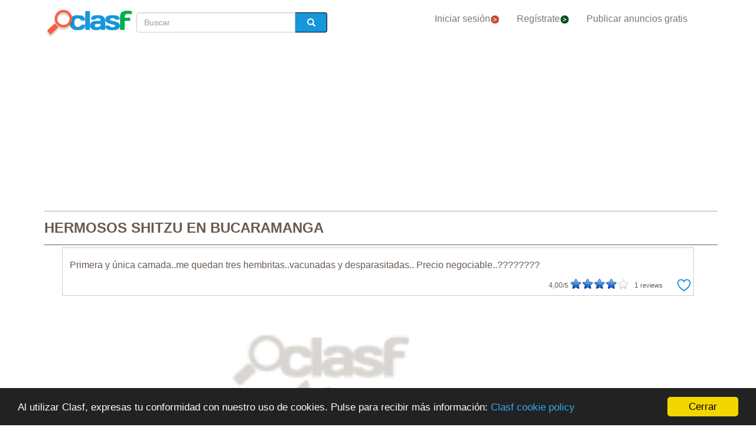

--- FILE ---
content_type: text/html; charset=utf-8
request_url: https://www.clasf.co/hermosos-shitzu-en-bucaramanga-6366005/
body_size: 22569
content:




<!DOCTYPE html>
<html lang="es" >
  <head>
    <meta charset="utf-8">
    <title>Hermosos shitzu en Bucaramanga  | Clasf animales</title>
    <link rel="manifest" href="/manifest.json">
    <link rel="icon" type="image/png" href="/static/img/favicon_clasf.ico" >
    <link rel="apple-touch-icon" href="/static/img/logoclasf_FB-02.jpg">
    <meta content="width=device-width, minimum-scale=1, maximum-scale=5,initial-scale=1" name="viewport" >
    <meta name="theme-color" content="#1696DB">
    <meta name="google-signin-client_id" content="50596556583-oa0jk43chrhma3o8r508p97o7mlkbrk2.apps.googleusercontent.com">
    
    
    <link rel="stylesheet" type="text/css" href="/static/gen/vendor_view_offer30.css?v=55.0">
    
    
    
    
  <meta name="Keywords" content="Hermosos shitzu en Bucaramanga">
  <meta name="Description" content="Vacunadas y desparasitadas... precio negociable... primera y única camada... me quedan tres hembritas... Bucaramanga - Animales - Col$ 1.100.000,00">
  <link rel="canonical" href="https://www.clasf.co/hermosos-shitzu-en-bucaramanga-6366005/">
  
  <meta property="og:title" content="HERMOSOS SHITZU">
  <meta property="og:type" content="website">
  <meta property="og:image" content="https://img.clasf.co/">
  <meta property="og:url" content="https://www.clasf.co/hermosos-shitzu-en-bucaramanga-6366005/">


    
    <meta name="robots" content="index, follow">
    <meta name="googlebot" content="index, follow">

    
    <!-- Google Tag Manager -->
<script>(function(w,d,s,l,i){w[l]=w[l]||[];w[l].push({'gtm.start':
new Date().getTime(),event:'gtm.js'});var f=d.getElementsByTagName(s)[0],
j=d.createElement(s),dl=l!='dataLayer'?'&l='+l:'';j.async=true;j.src=
'https://www.googletagmanager.com/gtm.js?id='+i+dl;f.parentNode.insertBefore(j,f);
})(window,document,'script','dataLayer','GTM-N53RD5J');</script>
<!-- End Google Tag Manager -->
  </head>
  <body>
    

<script async="async" src="https://www.google.com/adsense/search/ads.js"></script>

<script async src="https://pagead2.googlesyndication.com/pagead/js/adsbygoogle.js?client=ca-pub-8722313941493388" crossorigin="anonymous"></script>


<!-- other head elements from your page -->

<script>
(function(g,o){g[o]=g[o]||function(){(g[o]['q']=g[o]['q']||[]).push(
  arguments)},g[o]['t']=1*new Date})(window,'_googCsa');
</script>

    <!-- Google Tag Manager (noscript) -->
<noscript><iframe src="https://www.googletagmanager.com/ns.html?id=GTM-N53RD5J"
height="0" width="0" style="display:none;visibility:hidden"></iframe></noscript>
<!-- End Google Tag Manager (noscript) -->
    
    <div id="general" class="container" >
      <div id="header" class="row">
        <div class="col-xs-12 col-md-12 header_right">
          <div class="row">
            <div class="col-xs-12 col-md-12">
              <nav id="barra_navegacion" class="navbar navbar-default">
                <div class="container-fluid">
                  <div class="navbar-header">
                    <button type="button" class="navbar-toggle collapsed" aria-label="colapsar" data-toggle="collapse" data-target="#bs-example-navbar-collapse-1" aria-expanded="false">
                      <span class="icon-bar"></span>
                      <span class="icon-bar"></span>
                      <span class="icon-bar"></span>
                    </button>
                    <div class="navbar-brand lalala" data-lelele="Lw=="><img loading="lazy" id="logo" src="/static/img/clasflogo.png" alt="Anuncios Clasificados gratis para comprar y vender en Colombia | CLASF"></div>
                  </div>
                  <div class="collapse navbar-collapse" id="bs-example-navbar-collapse-1">
                    
  <ul class="nav bread">
    <li>
      <form action="/" method="post" id="search_form2" class="form-inline">
        <input type='hidden' name='csrfmiddlewaretoken' value='bQDWxpmJZGu9ZjN74h7ZooWdD691FezHwq3JHaiCttXaiEqkk5t4nLfzSqcI1evD' />
        <label class="sr-only" for="id_searchbox2">Buscar</label> 
        <div class="lupa">
          <div class="controls lupa input-group">
            <input type="text" name="searchbox2" class="form-control" autocomplete="off" placeholder="Buscar" maxlength="200" id="id_searchbox2" />      
	    
            <span class="input-group-addon botoni2"><i class="glyphicon glyphicon-search"></i></span>
          </div>
        </div>
      </form>
    </li>
  </ul>

                    <ul class="nav navbar-nav">
                    
		      <li><div class="lalala bcab" data-lelele="L2xvZ2luLw==">Iniciar sesión<img loading="lazy" src="/static/img/flechainicio.png" alt="Iniciar sesión"></div></li>
		      <li><div class="lalala bcab" id="register_head" data-lelele="L3JlZ2lzdGVyLw==">Regístrate<img loading="lazy" src="/static/img/flecharegistrate.png" alt="Regístrate"></div></li>
                    
                      <li><div class="lalala bcab" data-lelele="L3B1YmxpY2FyLWFudW5jaW8v">Publicar anuncios gratis</div></li>
                    </ul>
                  </div>
                </div>
              </nav>
            </div>
          </div>
        </div>
      </div>
      <div id="content">
      
    <div id="h1" data-luce="hermosos shitzu"></div>
    
    <script>
      var divh1 = document.getElementById('h1');
      var valorDataLuce = divh1.getAttribute('data-luce');
      var pageOptions = {
        "pubId": "partner-pub-4470182540755683", // Compruebe que este ID de cliente es el correcto.
        "styleId": "7134985809",
        'query' : valorDataLuce',
      };
      var adblock1 = {
        "container": "adsenseTop",
        "number" : 3
      };
      var adblock2 = {
        "container": "adsenseBottom",
        "number" : 3
      };
      _googCsa('ads', pageOptions, adblock1, adblock2);
    </script>
    

<div class="row bread2">
  <div class="col-md-offset-2 col-md-8 col-xs-12">
    <div id="searchbox_head" class="row">
      <form action="/" method="post" id="search_form" class="form-inline">
        <input type='hidden' name='csrfmiddlewaretoken' value='bQDWxpmJZGu9ZjN74h7ZooWdD691FezHwq3JHaiCttXaiEqkk5t4nLfzSqcI1evD' />
        <label class="sr-only" for="id_searchbox">Buscar</label> 
        <div class="col-md-4 col-xs-12 lupa">
          <div class="controls lupa input-group">
	     <input type="text" name="searchbox" class="form-control" autocomplete="off" placeholder="Buscar" maxlength="200" id="id_searchbox" />      
	     <span class="input-group-addon botoni"><i class="glyphicon glyphicon-search"></i></span>
	  </div>
	</div>
      </form>
    </div>
  </div>
</div>
<div class="ad_general">
  <div class="row">
    <div class="col-md-12 col-xs-12"><h1 class="title" style="width:100%;overflow:hidden">HERMOSOS SHITZU EN BUCARAMANGA</h1></div> 
    <div class="col-md-12 col-xs-12 columna-derecha">
      <div class="lateral-derecho row">
        <div class="col-xs-12 col-md-12">
          <div class="more-less" id="descripcion">
            <div class="more-block" data-more="Leer más" data-less="Contraer">Primera y única camada..me quedan tres hembritas..vacunadas y desparasitadas.. Precio negociable..????????</div>
            <div id="favourite_click" class="favorite">
              <div id="buttom_more_info">
                <div id="rating-box">
                  <p class="reviews"><span id="number-rating">4,00</span>/5 </p>
                  <div id="stars-base">
                    <div id="stars-ini">
                      <div id="stars-fin" style="width:80px">
                      
                        <span id="stars-fin-5" class="start-hover" title="5 / 5"></span>
                        <span id="stars-fin-4" class="start-hover" title="4 / 5"></span>
                        <span id="stars-fin-3" class="start-hover" title="3 / 5"></span>
                        <span id="stars-fin-2" class="start-hover" title="2 / 5"></span>
                        <span id="stars-fin-1" class="start-hover" title="1 / 5"></span>
                      
                      </div>
                    </div>
                  </div>
                  <p class="reviews"><span id="number-count" >1</span> reviews</p>
                </div>
              </div>
              <div id="favourite_ad" class="lalala" data-lelele="L2xvZ2luLz9uZXh0PS9hamF4X3NlbmRfZmF2b3VyaXRlLzYzNjYwMDUv">
                <img loading="lazy" src="/static/img/corazon.png" alt="Agrega a tus anuncios favoritos" title="Agrega a tus anuncios favoritos">
              </div>
            </div>
          </div>
        </div>
      </div>
      <div class="row">  
        <div class="col-md-10 col-xs-12" data-active="https://img.clasf.co/" data-contact="1">
          <div id="imagen_wrapper_clip">
            
            <picture>
              <img loading="lazy" class="img-product" src="/static/img/caticons/perro.png" alt="HERMOSOS SHITZU">
            </picture>
            <noscript>
              <img loading="lazy" class="img-product" src="/static/img/caticons/perro.png" alt="HERMOSOS SHITZU">
            </noscript>
            
          </div>
        </div>
        
        <div id="report_form_box"></div>     
        
      </div>
      <div class="progress" id="loading"><img loading="lazy" src="/static/img/loading_photo.gif" alt="loading" title="loading" class="loading-image"></div>
      <div id="youtube_videos" class="row"></div>
    </div>

    <div class="col-md-offset-2 col-md-8 col-xs-12 contacto">
      <div class="row">
        <div class="col-md-6 col-xs-12">
          <div class="row">
            <div>
              <div class="offer-info-price price_container col-md-12 col-xs-12">
                <span class="resultado-info-price" style="font-size:18px;margin-top: 25px;">Precio: 
                <span style='font-size:14px;'>Col$</span> 1.100.000,00</span>
              </div>
            </div>
          </div>
          
          <div class="row" id="email_click_top">
            <div class="botoncitol">
              <span><span style='font-size:14px;'>Col$</span> 1.100.000,00</span>
            </div>
            <div class="email_click botoncitor">
              <div class="lalala" data-lelele="I2VtYWlsX2NsaWNr">Contactar</div>
            </div>
          </div>
          

          

          <span class="exito" id="exito"></span>
          

          

          <button id="report_spam" type="button" class="btn btn-default">DENUNCIAR ANUNCIO</button>

        </div>

        <div class="col-md-6 col-xs-12 left-column">
          <div class="row">
            <div class="contact_email_title col-md-12 col-xs-12">
              <div class="email_click" id="email_click">
              CONTACTAR
              </div>
              <div class="contactformblock">
                
		<form id="contactform" method="POST" enctype="multipart/form-data">
                  <div class="row">
                    <div class="col-xs-offset-0 col-sm-offset-0 col-sm-12 contact_block">
                      <div class="row">
                        <div id="contact_field" class="col-xs-12 col-sm-12" data-id="6366005">6366005</div>
                        <input type='hidden' name='csrfmiddlewaretoken' value='bQDWxpmJZGu9ZjN74h7ZooWdD691FezHwq3JHaiCttXaiEqkk5t4nLfzSqcI1evD' />
                        <textarea name="text" cols="40" rows="10" class="col-xs-12 col-sm-12" placeholder="Estoy interesado en..." required id="id_text">
</textarea>
                        <input type="text" name="name" class="col-xs-12 col-sm-12" placeholder="Nombre:" maxlength="200" id="id_name" />
                        <input type="email" name="email" class="col-xs-12 col-sm-12" placeholder="Correo electrónico:" required id="id_email" />
                        <input type="text" name="phone" class="col-xs-12 col-sm-12" placeholder="Teléfono (opcional):" maxlength="200" id="id_phone" />
                        <input type="hidden" name="class_id" value="6366005" id="id_class_id" />
                        <div class="col-xs-12">
                          <div class="row">
                            <input class="col-xs-3 col-sm-1" required name="accept_policies" id="contactform_ap" value="1" type="checkbox" style="width: 30px;height: 30px;border: none;box-shadow: none;">
                            <div class="col-xs-9 col-sm-11 accept_policies" style="color: rgb(46, 100, 254); letter-spacing: 1.03px; padding-right: 0px;font-size:12px;text-align: left;"><span class="blanklalala" data-blanklelele="L2xlZ2FsLw==">Acepto los términos y condiciones y la política de privacidad</span></div>
                          </div>
                        </div>
                        <div class="captcha-container col-xs-12 col-sm-12">
                          <div id="captcha1_elem"></div>
                        </div>
                        <div class="contact_errors col-xs-12 col-sm-12"></div>
                        <div class="col-sm-offset-1 col-sm-10 col-xs-12">
                          <button class="btn btn-block btn-primary btn-contactform" type="button">ENVIAR MENSAJE</button>
                        </div>
                        <div class="col-xs-12">
                          <div class="row">
                            
                            <p id="antifraude_box">Evita fraudes contactando solo anuncios de tu localidad. No te dejes convencer por personas que ofrecen envíos desde otro país. O si alguien te pide envíos por cheque o por MoneyGram/Western Union/Efecty sin ningún tipo de garantía. Te recomendamos ver los <a style="color: #0076be;" href="https://www.clasf.co/novedades/23-consejos-para-comprar-y-vender-en-seguridad-con-clasf" target="_blank">tips de seguridad</a>.</p>
                            
                          </div>
                        </div>
                      </div> 
                    </div>
                  </div>
                </form>
                
              </div>
            </div>
          </div> 
        </div>
      </div>
    </div>

    <div id="publi_afs" class="col-md-12 col-xs-12">
    </div>

  </div>

  <div id="adsenseTop" style="width: 100%;"></div>   

  <div id="related_user" style="margin: 0 auto 15px;">
    
  </div>
  <div style="clear:both"></div>

  <div id="adsenseBottom" style="width: 100%;"></div>   

  

  

</div>
<form id="reportform" method="POST" enctype="multipart/form-data">
  <!-- Modal -->
  <div class="modal fade" id="myModal2" tabindex="-1" role="dialog" aria-labelledby="myModal2" aria-hidden="true">
    <div class="modal-dialog">
      <div class="modal-content">
        <div class="modal-header">
          <h4 class="modal-title">Denunciar HERMOSOS SHITZU</h4>
        </div>
        <div class="modal-body2">
          <input type='hidden' name='csrfmiddlewaretoken' value='bQDWxpmJZGu9ZjN74h7ZooWdD691FezHwq3JHaiCttXaiEqkk5t4nLfzSqcI1evD' />
          
          <fieldset>
            <div class="control-group" id="report_form">
               <div class="formjs contenido_ilegal" data-id="6366005" data-value="contenido_ilegal"><img loading="lazy" src="/static/img/bin.png" alt="Borrar"> Borrar</div>
               
               <div class="formjs reclamar lalala" data-lelele="L2xvZ2luX3JlY2xhaW0vNjM2NjAwNS8="><img loading="lazy" src="/static/img/file.png" alt="¿Este anuncio es tuyo?"> ¿Este anuncio es tuyo?</div>
               
               
	       <div class="formjs vendido" data-id="6366005" data-value="vendido"><img loading="lazy" src="/static/img/handshake.png" alt="Ya lo he vendido"> Ya lo he vendido</div>
	       <div class="formjs otros" data-id="6366005" data-value="otros"><img loading="lazy" src="/static/img/more.png" alt="Otros"> Otros</div>
            </div>
            <div class="control-group msg">
              <label for="id_message_text" class="control-label">Mensaje:</label>
              <div class="controls"><textarea name="message_text" cols="25" rows="10" id="id_message_text">
</textarea></div>
            </div>
            <div class="report_errors"></div>
          </fieldset>
          <input type="hidden" name="ad_id" value="6366005" id="id_ad_id" />
        </div>
        <div class="modal-footer">
          <button type="button" class="btn btn-default" data-dismiss="modal">Cerrar</button>
          <button data-id="6366005" data-value="otros" id="send_report_button" type="button" class="btn btn-primary">Denunciar</button>
        </div>
      </div><!-- /.modal-content -->
    </div><!-- /.modal-dialog -->
  </div><!-- /.modal -->
</form>



      </div>
      <div style="clear:both"></div>
      <div id="footer" class="row">
        <div class="row flecha_subir">
          <div class="lalala" data-lelele="I3RvcA==">
            <img loading="lazy" src="/static/img/flechasubir.png" alt="top">
            <noscript>
              <img loading="lazy" src="/static/img/flechasubir.png" alt="top">
            </noscript>
          </div>
        </div>
        <div id="footer-right" class="col-md-4 col-sm-6 col-xs-12" >
          <p><strong>Información útil:</strong></p>
          <ul>
                        
	    <li class="foot"><div class="lalala" data-lelele="L2ZhcXMv">Ayuda</div></li>
            
                        
            <li class="foot"><div class="lalala" data-lelele="aHR0cHM6Ly93d3cuY2xhc2YuY28vbm92ZWRhZGVzLzc4LXktbm8tY2FpZ2FzLWVuLXRyYW1wYXM=">Consejos de Seguridad</div></li>
            
	    <li class="foot"><a href='/legal/' title="Política de Privacidad">Política de Privacidad</a></li>
	    <li class="foot"><div class="lalala" data-lelele="bWFpbHRvOmNvbnRhY3RfY29AY2xhc2YuY29t">Contacto</div></li>
	    <li class="foot"><div class="lalala" data-lelele="L2Fib3V0LXVzLw==">Sobre nosotros</div></li>
	    <li class="foot"><div class="lalala" data-lelele="L3Nob3BzLw==">Tiendas virtuales</div></li>
            
          </ul>
        </div>
        <div id="footer-center" class="col-md-4 col-sm-6 col-xs-12">
          <p><strong>CLASF características:</strong></p>
          <ul>
            <li class="foot"><div class="lalala" data-lelele="L3B1YmxpY2FyLWFudW5jaW8v">Publicar anuncios gratis</div></li>
            
	    <li class="foot"><div class="lalala" data-lelele="L2xvZ2luLw==">Iniciar sesión</div></li>
	    <li class="foot"><div id="register_footer" class="lalala" data-lelele="L3JlZ2lzdGVyLw==">Regístrate</div></li>
                    
	    <li class="foot"><div class="lalala" data-lelele="L2hvdy10by1wYXJ0bmVyLw==">Cómo asociarse con Clasf</div></li>
          </ul>
        </div>
        <div id="footer-left" class="col-md-4 col-xs-12">
          <p><strong>CLASF social:</strong></p>
          <ul>
            
            <li class="foot"><a target="_blank" class="blog" href="https://www.clasf.co/novedades/" title="Clasf Noticias" rel="publisher"><img loading="lazy" width="12" alt="Icon Blog Clasf" src="/static/img/favicon_clasf.ico"> Visita nuestro blog</a></li>
            
            <li class="foot">
            
	    <div class="blanklalala" data-blanklelele="aHR0cHM6Ly93d3cuZmFjZWJvb2suY29tL3NoYXJlci5waHA/dT1odHRwczovL3d3dy5jbGFzZi5jbw=="><img loading="lazy" width="12" alt="Icon share" src="/static/img/list_facebook.gif"> Compartir en Facebook</div>
            
            </li>
            <li class="foot">
            
	    <div class="blanklalala" data-blanklelele="aHR0cHM6Ly90d2l0dGVyLmNvbS9zaGFyZT91cmw9aHR0cHM6Ly93d3cuY2xhc2YuY28="><img loading="lazy" width="12" alt="Compartir en Twitter" src="/static/img/list_twitter.gif"> Compartir en Twitter</div>
            
            </li>
          </ul>
        </div>
        
      </div>
      <div class="row footer2">
        <p>Anuncios Clasificados gratis para comprar y vender en Colombia | CLASF  -  copyright &copy;2026 www.clasf.co.</p>
        
      </div>
    </div>
    
    
    <script>
      window.cookieconsent_options = {"message":"Al utilizar Clasf, expresas tu conformidad con nuestro uso de cookies. Pulse para recibir más información: ","dismiss":"Cerrar","learnMore":"Clasf cookie policy","link":"/legal/","theme":"dark-bottom"};
    </script>
    <script src="//cdnjs.cloudflare.com/ajax/libs/cookieconsent2/1.0.10/cookieconsent.min.js"></script>
    
    
    
    
    
    
    <script src="/static/gen/vendor_view_offer30.js?v=53.8"></script>
    
    
    <script type="application/ld+json">
      { "@context" : "http://schema.org",
        "@type" : "Organization",
        "url" : "https://www.clasf.co",
        "name" : "Clasf Colombia",
        "logo" : "https://www.clasf.co/static/img/clasflogo.png"
      }
    </script>
    
    
<script type='application/ld+json'>
  {
    "@context":"https://schema.org",
    "@type":"BreadcrumbList",
    "itemListElement":[
      {"@type":"ListItem",
      "position":1,
      "name":"🔴 Anuncios clasificados",
      "item":"https://www.clasf.co/"
      },
      {"@type":"ListItem",
      "position":2,
      "name":"🔴 Animales",
      "item":"https://www.clasf.co/todas-ciudades/animales/"
      },
      {"@type":"ListItem",
      "position":3,
      "name":"🔴 Bucaramanga",
      "item":"https://www.clasf.co/bucaramanga/"
      },
      {"@type":"ListItem",
      "position":4,
      "name":"🔴 HERMOSOS SHITZU",
      "item":"https://www.clasf.co/hermosos-shitzu-en-bucaramanga-6366005/"
      }
    ]
  }
</script>
<script type="application/ld+json">
  {
    "@context": "https://schema.org",
    "@type": "Product",
    "aggregateRating": {
      "@type": "AggregateRating",
      "ratingValue": "4,0",
      "reviewCount": "1"
    },
    "description": "Primera y única camada..me quedan tres hembritas..vacunadas y desparasitadas.. Precio negociable..????????",
    "name": "HERMOSOS SHITZU",
    
    "image": "/static/img/caticons/perro.png",
    
    "sku": "1",
    "offers": {
      "@type": "Offer",
      "availability": "http://schema.org/InStock",
      "url": "https://www.clasf.co/hermosos-shitzu-en-bucaramanga-6366005/",
      "priceValidUntil": "2026-02-26",
      "price": "1100000.00",
      "priceCurrency": "COP"
    }
  }
</script>
<script>
  var onloadCallback = function() {
    grecaptcha.render('captcha1_elem', {
      'sitekey' : '6LeEFhQUAAAAAIherS9cWStkJ5M_u7jP0gPq5sxD',
      'theme' : 'light',
      'width' : '' + $('.contact_email_title').width()+30
    });
  };
  
</script>
<script src="https://www.google.com/recaptcha/api.js?onload=onloadCallback&render=explicit&hl=es" async defer></script>

<script async  data-pin-hover="true" src="//assets.pinterest.com/js/pinit.js"></script>


    

    
   <!-- Begin TradeTracker SuperTag Code -->
  </body>
</html>


--- FILE ---
content_type: text/html; charset=utf-8
request_url: https://www.google.com/recaptcha/api2/anchor?ar=1&k=6LeEFhQUAAAAAIherS9cWStkJ5M_u7jP0gPq5sxD&co=aHR0cHM6Ly93d3cuY2xhc2YuY286NDQz&hl=es&v=N67nZn4AqZkNcbeMu4prBgzg&theme=light&size=normal&anchor-ms=20000&execute-ms=30000&cb=oy29upo5jb89
body_size: 49712
content:
<!DOCTYPE HTML><html dir="ltr" lang="es"><head><meta http-equiv="Content-Type" content="text/html; charset=UTF-8">
<meta http-equiv="X-UA-Compatible" content="IE=edge">
<title>reCAPTCHA</title>
<style type="text/css">
/* cyrillic-ext */
@font-face {
  font-family: 'Roboto';
  font-style: normal;
  font-weight: 400;
  font-stretch: 100%;
  src: url(//fonts.gstatic.com/s/roboto/v48/KFO7CnqEu92Fr1ME7kSn66aGLdTylUAMa3GUBHMdazTgWw.woff2) format('woff2');
  unicode-range: U+0460-052F, U+1C80-1C8A, U+20B4, U+2DE0-2DFF, U+A640-A69F, U+FE2E-FE2F;
}
/* cyrillic */
@font-face {
  font-family: 'Roboto';
  font-style: normal;
  font-weight: 400;
  font-stretch: 100%;
  src: url(//fonts.gstatic.com/s/roboto/v48/KFO7CnqEu92Fr1ME7kSn66aGLdTylUAMa3iUBHMdazTgWw.woff2) format('woff2');
  unicode-range: U+0301, U+0400-045F, U+0490-0491, U+04B0-04B1, U+2116;
}
/* greek-ext */
@font-face {
  font-family: 'Roboto';
  font-style: normal;
  font-weight: 400;
  font-stretch: 100%;
  src: url(//fonts.gstatic.com/s/roboto/v48/KFO7CnqEu92Fr1ME7kSn66aGLdTylUAMa3CUBHMdazTgWw.woff2) format('woff2');
  unicode-range: U+1F00-1FFF;
}
/* greek */
@font-face {
  font-family: 'Roboto';
  font-style: normal;
  font-weight: 400;
  font-stretch: 100%;
  src: url(//fonts.gstatic.com/s/roboto/v48/KFO7CnqEu92Fr1ME7kSn66aGLdTylUAMa3-UBHMdazTgWw.woff2) format('woff2');
  unicode-range: U+0370-0377, U+037A-037F, U+0384-038A, U+038C, U+038E-03A1, U+03A3-03FF;
}
/* math */
@font-face {
  font-family: 'Roboto';
  font-style: normal;
  font-weight: 400;
  font-stretch: 100%;
  src: url(//fonts.gstatic.com/s/roboto/v48/KFO7CnqEu92Fr1ME7kSn66aGLdTylUAMawCUBHMdazTgWw.woff2) format('woff2');
  unicode-range: U+0302-0303, U+0305, U+0307-0308, U+0310, U+0312, U+0315, U+031A, U+0326-0327, U+032C, U+032F-0330, U+0332-0333, U+0338, U+033A, U+0346, U+034D, U+0391-03A1, U+03A3-03A9, U+03B1-03C9, U+03D1, U+03D5-03D6, U+03F0-03F1, U+03F4-03F5, U+2016-2017, U+2034-2038, U+203C, U+2040, U+2043, U+2047, U+2050, U+2057, U+205F, U+2070-2071, U+2074-208E, U+2090-209C, U+20D0-20DC, U+20E1, U+20E5-20EF, U+2100-2112, U+2114-2115, U+2117-2121, U+2123-214F, U+2190, U+2192, U+2194-21AE, U+21B0-21E5, U+21F1-21F2, U+21F4-2211, U+2213-2214, U+2216-22FF, U+2308-230B, U+2310, U+2319, U+231C-2321, U+2336-237A, U+237C, U+2395, U+239B-23B7, U+23D0, U+23DC-23E1, U+2474-2475, U+25AF, U+25B3, U+25B7, U+25BD, U+25C1, U+25CA, U+25CC, U+25FB, U+266D-266F, U+27C0-27FF, U+2900-2AFF, U+2B0E-2B11, U+2B30-2B4C, U+2BFE, U+3030, U+FF5B, U+FF5D, U+1D400-1D7FF, U+1EE00-1EEFF;
}
/* symbols */
@font-face {
  font-family: 'Roboto';
  font-style: normal;
  font-weight: 400;
  font-stretch: 100%;
  src: url(//fonts.gstatic.com/s/roboto/v48/KFO7CnqEu92Fr1ME7kSn66aGLdTylUAMaxKUBHMdazTgWw.woff2) format('woff2');
  unicode-range: U+0001-000C, U+000E-001F, U+007F-009F, U+20DD-20E0, U+20E2-20E4, U+2150-218F, U+2190, U+2192, U+2194-2199, U+21AF, U+21E6-21F0, U+21F3, U+2218-2219, U+2299, U+22C4-22C6, U+2300-243F, U+2440-244A, U+2460-24FF, U+25A0-27BF, U+2800-28FF, U+2921-2922, U+2981, U+29BF, U+29EB, U+2B00-2BFF, U+4DC0-4DFF, U+FFF9-FFFB, U+10140-1018E, U+10190-1019C, U+101A0, U+101D0-101FD, U+102E0-102FB, U+10E60-10E7E, U+1D2C0-1D2D3, U+1D2E0-1D37F, U+1F000-1F0FF, U+1F100-1F1AD, U+1F1E6-1F1FF, U+1F30D-1F30F, U+1F315, U+1F31C, U+1F31E, U+1F320-1F32C, U+1F336, U+1F378, U+1F37D, U+1F382, U+1F393-1F39F, U+1F3A7-1F3A8, U+1F3AC-1F3AF, U+1F3C2, U+1F3C4-1F3C6, U+1F3CA-1F3CE, U+1F3D4-1F3E0, U+1F3ED, U+1F3F1-1F3F3, U+1F3F5-1F3F7, U+1F408, U+1F415, U+1F41F, U+1F426, U+1F43F, U+1F441-1F442, U+1F444, U+1F446-1F449, U+1F44C-1F44E, U+1F453, U+1F46A, U+1F47D, U+1F4A3, U+1F4B0, U+1F4B3, U+1F4B9, U+1F4BB, U+1F4BF, U+1F4C8-1F4CB, U+1F4D6, U+1F4DA, U+1F4DF, U+1F4E3-1F4E6, U+1F4EA-1F4ED, U+1F4F7, U+1F4F9-1F4FB, U+1F4FD-1F4FE, U+1F503, U+1F507-1F50B, U+1F50D, U+1F512-1F513, U+1F53E-1F54A, U+1F54F-1F5FA, U+1F610, U+1F650-1F67F, U+1F687, U+1F68D, U+1F691, U+1F694, U+1F698, U+1F6AD, U+1F6B2, U+1F6B9-1F6BA, U+1F6BC, U+1F6C6-1F6CF, U+1F6D3-1F6D7, U+1F6E0-1F6EA, U+1F6F0-1F6F3, U+1F6F7-1F6FC, U+1F700-1F7FF, U+1F800-1F80B, U+1F810-1F847, U+1F850-1F859, U+1F860-1F887, U+1F890-1F8AD, U+1F8B0-1F8BB, U+1F8C0-1F8C1, U+1F900-1F90B, U+1F93B, U+1F946, U+1F984, U+1F996, U+1F9E9, U+1FA00-1FA6F, U+1FA70-1FA7C, U+1FA80-1FA89, U+1FA8F-1FAC6, U+1FACE-1FADC, U+1FADF-1FAE9, U+1FAF0-1FAF8, U+1FB00-1FBFF;
}
/* vietnamese */
@font-face {
  font-family: 'Roboto';
  font-style: normal;
  font-weight: 400;
  font-stretch: 100%;
  src: url(//fonts.gstatic.com/s/roboto/v48/KFO7CnqEu92Fr1ME7kSn66aGLdTylUAMa3OUBHMdazTgWw.woff2) format('woff2');
  unicode-range: U+0102-0103, U+0110-0111, U+0128-0129, U+0168-0169, U+01A0-01A1, U+01AF-01B0, U+0300-0301, U+0303-0304, U+0308-0309, U+0323, U+0329, U+1EA0-1EF9, U+20AB;
}
/* latin-ext */
@font-face {
  font-family: 'Roboto';
  font-style: normal;
  font-weight: 400;
  font-stretch: 100%;
  src: url(//fonts.gstatic.com/s/roboto/v48/KFO7CnqEu92Fr1ME7kSn66aGLdTylUAMa3KUBHMdazTgWw.woff2) format('woff2');
  unicode-range: U+0100-02BA, U+02BD-02C5, U+02C7-02CC, U+02CE-02D7, U+02DD-02FF, U+0304, U+0308, U+0329, U+1D00-1DBF, U+1E00-1E9F, U+1EF2-1EFF, U+2020, U+20A0-20AB, U+20AD-20C0, U+2113, U+2C60-2C7F, U+A720-A7FF;
}
/* latin */
@font-face {
  font-family: 'Roboto';
  font-style: normal;
  font-weight: 400;
  font-stretch: 100%;
  src: url(//fonts.gstatic.com/s/roboto/v48/KFO7CnqEu92Fr1ME7kSn66aGLdTylUAMa3yUBHMdazQ.woff2) format('woff2');
  unicode-range: U+0000-00FF, U+0131, U+0152-0153, U+02BB-02BC, U+02C6, U+02DA, U+02DC, U+0304, U+0308, U+0329, U+2000-206F, U+20AC, U+2122, U+2191, U+2193, U+2212, U+2215, U+FEFF, U+FFFD;
}
/* cyrillic-ext */
@font-face {
  font-family: 'Roboto';
  font-style: normal;
  font-weight: 500;
  font-stretch: 100%;
  src: url(//fonts.gstatic.com/s/roboto/v48/KFO7CnqEu92Fr1ME7kSn66aGLdTylUAMa3GUBHMdazTgWw.woff2) format('woff2');
  unicode-range: U+0460-052F, U+1C80-1C8A, U+20B4, U+2DE0-2DFF, U+A640-A69F, U+FE2E-FE2F;
}
/* cyrillic */
@font-face {
  font-family: 'Roboto';
  font-style: normal;
  font-weight: 500;
  font-stretch: 100%;
  src: url(//fonts.gstatic.com/s/roboto/v48/KFO7CnqEu92Fr1ME7kSn66aGLdTylUAMa3iUBHMdazTgWw.woff2) format('woff2');
  unicode-range: U+0301, U+0400-045F, U+0490-0491, U+04B0-04B1, U+2116;
}
/* greek-ext */
@font-face {
  font-family: 'Roboto';
  font-style: normal;
  font-weight: 500;
  font-stretch: 100%;
  src: url(//fonts.gstatic.com/s/roboto/v48/KFO7CnqEu92Fr1ME7kSn66aGLdTylUAMa3CUBHMdazTgWw.woff2) format('woff2');
  unicode-range: U+1F00-1FFF;
}
/* greek */
@font-face {
  font-family: 'Roboto';
  font-style: normal;
  font-weight: 500;
  font-stretch: 100%;
  src: url(//fonts.gstatic.com/s/roboto/v48/KFO7CnqEu92Fr1ME7kSn66aGLdTylUAMa3-UBHMdazTgWw.woff2) format('woff2');
  unicode-range: U+0370-0377, U+037A-037F, U+0384-038A, U+038C, U+038E-03A1, U+03A3-03FF;
}
/* math */
@font-face {
  font-family: 'Roboto';
  font-style: normal;
  font-weight: 500;
  font-stretch: 100%;
  src: url(//fonts.gstatic.com/s/roboto/v48/KFO7CnqEu92Fr1ME7kSn66aGLdTylUAMawCUBHMdazTgWw.woff2) format('woff2');
  unicode-range: U+0302-0303, U+0305, U+0307-0308, U+0310, U+0312, U+0315, U+031A, U+0326-0327, U+032C, U+032F-0330, U+0332-0333, U+0338, U+033A, U+0346, U+034D, U+0391-03A1, U+03A3-03A9, U+03B1-03C9, U+03D1, U+03D5-03D6, U+03F0-03F1, U+03F4-03F5, U+2016-2017, U+2034-2038, U+203C, U+2040, U+2043, U+2047, U+2050, U+2057, U+205F, U+2070-2071, U+2074-208E, U+2090-209C, U+20D0-20DC, U+20E1, U+20E5-20EF, U+2100-2112, U+2114-2115, U+2117-2121, U+2123-214F, U+2190, U+2192, U+2194-21AE, U+21B0-21E5, U+21F1-21F2, U+21F4-2211, U+2213-2214, U+2216-22FF, U+2308-230B, U+2310, U+2319, U+231C-2321, U+2336-237A, U+237C, U+2395, U+239B-23B7, U+23D0, U+23DC-23E1, U+2474-2475, U+25AF, U+25B3, U+25B7, U+25BD, U+25C1, U+25CA, U+25CC, U+25FB, U+266D-266F, U+27C0-27FF, U+2900-2AFF, U+2B0E-2B11, U+2B30-2B4C, U+2BFE, U+3030, U+FF5B, U+FF5D, U+1D400-1D7FF, U+1EE00-1EEFF;
}
/* symbols */
@font-face {
  font-family: 'Roboto';
  font-style: normal;
  font-weight: 500;
  font-stretch: 100%;
  src: url(//fonts.gstatic.com/s/roboto/v48/KFO7CnqEu92Fr1ME7kSn66aGLdTylUAMaxKUBHMdazTgWw.woff2) format('woff2');
  unicode-range: U+0001-000C, U+000E-001F, U+007F-009F, U+20DD-20E0, U+20E2-20E4, U+2150-218F, U+2190, U+2192, U+2194-2199, U+21AF, U+21E6-21F0, U+21F3, U+2218-2219, U+2299, U+22C4-22C6, U+2300-243F, U+2440-244A, U+2460-24FF, U+25A0-27BF, U+2800-28FF, U+2921-2922, U+2981, U+29BF, U+29EB, U+2B00-2BFF, U+4DC0-4DFF, U+FFF9-FFFB, U+10140-1018E, U+10190-1019C, U+101A0, U+101D0-101FD, U+102E0-102FB, U+10E60-10E7E, U+1D2C0-1D2D3, U+1D2E0-1D37F, U+1F000-1F0FF, U+1F100-1F1AD, U+1F1E6-1F1FF, U+1F30D-1F30F, U+1F315, U+1F31C, U+1F31E, U+1F320-1F32C, U+1F336, U+1F378, U+1F37D, U+1F382, U+1F393-1F39F, U+1F3A7-1F3A8, U+1F3AC-1F3AF, U+1F3C2, U+1F3C4-1F3C6, U+1F3CA-1F3CE, U+1F3D4-1F3E0, U+1F3ED, U+1F3F1-1F3F3, U+1F3F5-1F3F7, U+1F408, U+1F415, U+1F41F, U+1F426, U+1F43F, U+1F441-1F442, U+1F444, U+1F446-1F449, U+1F44C-1F44E, U+1F453, U+1F46A, U+1F47D, U+1F4A3, U+1F4B0, U+1F4B3, U+1F4B9, U+1F4BB, U+1F4BF, U+1F4C8-1F4CB, U+1F4D6, U+1F4DA, U+1F4DF, U+1F4E3-1F4E6, U+1F4EA-1F4ED, U+1F4F7, U+1F4F9-1F4FB, U+1F4FD-1F4FE, U+1F503, U+1F507-1F50B, U+1F50D, U+1F512-1F513, U+1F53E-1F54A, U+1F54F-1F5FA, U+1F610, U+1F650-1F67F, U+1F687, U+1F68D, U+1F691, U+1F694, U+1F698, U+1F6AD, U+1F6B2, U+1F6B9-1F6BA, U+1F6BC, U+1F6C6-1F6CF, U+1F6D3-1F6D7, U+1F6E0-1F6EA, U+1F6F0-1F6F3, U+1F6F7-1F6FC, U+1F700-1F7FF, U+1F800-1F80B, U+1F810-1F847, U+1F850-1F859, U+1F860-1F887, U+1F890-1F8AD, U+1F8B0-1F8BB, U+1F8C0-1F8C1, U+1F900-1F90B, U+1F93B, U+1F946, U+1F984, U+1F996, U+1F9E9, U+1FA00-1FA6F, U+1FA70-1FA7C, U+1FA80-1FA89, U+1FA8F-1FAC6, U+1FACE-1FADC, U+1FADF-1FAE9, U+1FAF0-1FAF8, U+1FB00-1FBFF;
}
/* vietnamese */
@font-face {
  font-family: 'Roboto';
  font-style: normal;
  font-weight: 500;
  font-stretch: 100%;
  src: url(//fonts.gstatic.com/s/roboto/v48/KFO7CnqEu92Fr1ME7kSn66aGLdTylUAMa3OUBHMdazTgWw.woff2) format('woff2');
  unicode-range: U+0102-0103, U+0110-0111, U+0128-0129, U+0168-0169, U+01A0-01A1, U+01AF-01B0, U+0300-0301, U+0303-0304, U+0308-0309, U+0323, U+0329, U+1EA0-1EF9, U+20AB;
}
/* latin-ext */
@font-face {
  font-family: 'Roboto';
  font-style: normal;
  font-weight: 500;
  font-stretch: 100%;
  src: url(//fonts.gstatic.com/s/roboto/v48/KFO7CnqEu92Fr1ME7kSn66aGLdTylUAMa3KUBHMdazTgWw.woff2) format('woff2');
  unicode-range: U+0100-02BA, U+02BD-02C5, U+02C7-02CC, U+02CE-02D7, U+02DD-02FF, U+0304, U+0308, U+0329, U+1D00-1DBF, U+1E00-1E9F, U+1EF2-1EFF, U+2020, U+20A0-20AB, U+20AD-20C0, U+2113, U+2C60-2C7F, U+A720-A7FF;
}
/* latin */
@font-face {
  font-family: 'Roboto';
  font-style: normal;
  font-weight: 500;
  font-stretch: 100%;
  src: url(//fonts.gstatic.com/s/roboto/v48/KFO7CnqEu92Fr1ME7kSn66aGLdTylUAMa3yUBHMdazQ.woff2) format('woff2');
  unicode-range: U+0000-00FF, U+0131, U+0152-0153, U+02BB-02BC, U+02C6, U+02DA, U+02DC, U+0304, U+0308, U+0329, U+2000-206F, U+20AC, U+2122, U+2191, U+2193, U+2212, U+2215, U+FEFF, U+FFFD;
}
/* cyrillic-ext */
@font-face {
  font-family: 'Roboto';
  font-style: normal;
  font-weight: 900;
  font-stretch: 100%;
  src: url(//fonts.gstatic.com/s/roboto/v48/KFO7CnqEu92Fr1ME7kSn66aGLdTylUAMa3GUBHMdazTgWw.woff2) format('woff2');
  unicode-range: U+0460-052F, U+1C80-1C8A, U+20B4, U+2DE0-2DFF, U+A640-A69F, U+FE2E-FE2F;
}
/* cyrillic */
@font-face {
  font-family: 'Roboto';
  font-style: normal;
  font-weight: 900;
  font-stretch: 100%;
  src: url(//fonts.gstatic.com/s/roboto/v48/KFO7CnqEu92Fr1ME7kSn66aGLdTylUAMa3iUBHMdazTgWw.woff2) format('woff2');
  unicode-range: U+0301, U+0400-045F, U+0490-0491, U+04B0-04B1, U+2116;
}
/* greek-ext */
@font-face {
  font-family: 'Roboto';
  font-style: normal;
  font-weight: 900;
  font-stretch: 100%;
  src: url(//fonts.gstatic.com/s/roboto/v48/KFO7CnqEu92Fr1ME7kSn66aGLdTylUAMa3CUBHMdazTgWw.woff2) format('woff2');
  unicode-range: U+1F00-1FFF;
}
/* greek */
@font-face {
  font-family: 'Roboto';
  font-style: normal;
  font-weight: 900;
  font-stretch: 100%;
  src: url(//fonts.gstatic.com/s/roboto/v48/KFO7CnqEu92Fr1ME7kSn66aGLdTylUAMa3-UBHMdazTgWw.woff2) format('woff2');
  unicode-range: U+0370-0377, U+037A-037F, U+0384-038A, U+038C, U+038E-03A1, U+03A3-03FF;
}
/* math */
@font-face {
  font-family: 'Roboto';
  font-style: normal;
  font-weight: 900;
  font-stretch: 100%;
  src: url(//fonts.gstatic.com/s/roboto/v48/KFO7CnqEu92Fr1ME7kSn66aGLdTylUAMawCUBHMdazTgWw.woff2) format('woff2');
  unicode-range: U+0302-0303, U+0305, U+0307-0308, U+0310, U+0312, U+0315, U+031A, U+0326-0327, U+032C, U+032F-0330, U+0332-0333, U+0338, U+033A, U+0346, U+034D, U+0391-03A1, U+03A3-03A9, U+03B1-03C9, U+03D1, U+03D5-03D6, U+03F0-03F1, U+03F4-03F5, U+2016-2017, U+2034-2038, U+203C, U+2040, U+2043, U+2047, U+2050, U+2057, U+205F, U+2070-2071, U+2074-208E, U+2090-209C, U+20D0-20DC, U+20E1, U+20E5-20EF, U+2100-2112, U+2114-2115, U+2117-2121, U+2123-214F, U+2190, U+2192, U+2194-21AE, U+21B0-21E5, U+21F1-21F2, U+21F4-2211, U+2213-2214, U+2216-22FF, U+2308-230B, U+2310, U+2319, U+231C-2321, U+2336-237A, U+237C, U+2395, U+239B-23B7, U+23D0, U+23DC-23E1, U+2474-2475, U+25AF, U+25B3, U+25B7, U+25BD, U+25C1, U+25CA, U+25CC, U+25FB, U+266D-266F, U+27C0-27FF, U+2900-2AFF, U+2B0E-2B11, U+2B30-2B4C, U+2BFE, U+3030, U+FF5B, U+FF5D, U+1D400-1D7FF, U+1EE00-1EEFF;
}
/* symbols */
@font-face {
  font-family: 'Roboto';
  font-style: normal;
  font-weight: 900;
  font-stretch: 100%;
  src: url(//fonts.gstatic.com/s/roboto/v48/KFO7CnqEu92Fr1ME7kSn66aGLdTylUAMaxKUBHMdazTgWw.woff2) format('woff2');
  unicode-range: U+0001-000C, U+000E-001F, U+007F-009F, U+20DD-20E0, U+20E2-20E4, U+2150-218F, U+2190, U+2192, U+2194-2199, U+21AF, U+21E6-21F0, U+21F3, U+2218-2219, U+2299, U+22C4-22C6, U+2300-243F, U+2440-244A, U+2460-24FF, U+25A0-27BF, U+2800-28FF, U+2921-2922, U+2981, U+29BF, U+29EB, U+2B00-2BFF, U+4DC0-4DFF, U+FFF9-FFFB, U+10140-1018E, U+10190-1019C, U+101A0, U+101D0-101FD, U+102E0-102FB, U+10E60-10E7E, U+1D2C0-1D2D3, U+1D2E0-1D37F, U+1F000-1F0FF, U+1F100-1F1AD, U+1F1E6-1F1FF, U+1F30D-1F30F, U+1F315, U+1F31C, U+1F31E, U+1F320-1F32C, U+1F336, U+1F378, U+1F37D, U+1F382, U+1F393-1F39F, U+1F3A7-1F3A8, U+1F3AC-1F3AF, U+1F3C2, U+1F3C4-1F3C6, U+1F3CA-1F3CE, U+1F3D4-1F3E0, U+1F3ED, U+1F3F1-1F3F3, U+1F3F5-1F3F7, U+1F408, U+1F415, U+1F41F, U+1F426, U+1F43F, U+1F441-1F442, U+1F444, U+1F446-1F449, U+1F44C-1F44E, U+1F453, U+1F46A, U+1F47D, U+1F4A3, U+1F4B0, U+1F4B3, U+1F4B9, U+1F4BB, U+1F4BF, U+1F4C8-1F4CB, U+1F4D6, U+1F4DA, U+1F4DF, U+1F4E3-1F4E6, U+1F4EA-1F4ED, U+1F4F7, U+1F4F9-1F4FB, U+1F4FD-1F4FE, U+1F503, U+1F507-1F50B, U+1F50D, U+1F512-1F513, U+1F53E-1F54A, U+1F54F-1F5FA, U+1F610, U+1F650-1F67F, U+1F687, U+1F68D, U+1F691, U+1F694, U+1F698, U+1F6AD, U+1F6B2, U+1F6B9-1F6BA, U+1F6BC, U+1F6C6-1F6CF, U+1F6D3-1F6D7, U+1F6E0-1F6EA, U+1F6F0-1F6F3, U+1F6F7-1F6FC, U+1F700-1F7FF, U+1F800-1F80B, U+1F810-1F847, U+1F850-1F859, U+1F860-1F887, U+1F890-1F8AD, U+1F8B0-1F8BB, U+1F8C0-1F8C1, U+1F900-1F90B, U+1F93B, U+1F946, U+1F984, U+1F996, U+1F9E9, U+1FA00-1FA6F, U+1FA70-1FA7C, U+1FA80-1FA89, U+1FA8F-1FAC6, U+1FACE-1FADC, U+1FADF-1FAE9, U+1FAF0-1FAF8, U+1FB00-1FBFF;
}
/* vietnamese */
@font-face {
  font-family: 'Roboto';
  font-style: normal;
  font-weight: 900;
  font-stretch: 100%;
  src: url(//fonts.gstatic.com/s/roboto/v48/KFO7CnqEu92Fr1ME7kSn66aGLdTylUAMa3OUBHMdazTgWw.woff2) format('woff2');
  unicode-range: U+0102-0103, U+0110-0111, U+0128-0129, U+0168-0169, U+01A0-01A1, U+01AF-01B0, U+0300-0301, U+0303-0304, U+0308-0309, U+0323, U+0329, U+1EA0-1EF9, U+20AB;
}
/* latin-ext */
@font-face {
  font-family: 'Roboto';
  font-style: normal;
  font-weight: 900;
  font-stretch: 100%;
  src: url(//fonts.gstatic.com/s/roboto/v48/KFO7CnqEu92Fr1ME7kSn66aGLdTylUAMa3KUBHMdazTgWw.woff2) format('woff2');
  unicode-range: U+0100-02BA, U+02BD-02C5, U+02C7-02CC, U+02CE-02D7, U+02DD-02FF, U+0304, U+0308, U+0329, U+1D00-1DBF, U+1E00-1E9F, U+1EF2-1EFF, U+2020, U+20A0-20AB, U+20AD-20C0, U+2113, U+2C60-2C7F, U+A720-A7FF;
}
/* latin */
@font-face {
  font-family: 'Roboto';
  font-style: normal;
  font-weight: 900;
  font-stretch: 100%;
  src: url(//fonts.gstatic.com/s/roboto/v48/KFO7CnqEu92Fr1ME7kSn66aGLdTylUAMa3yUBHMdazQ.woff2) format('woff2');
  unicode-range: U+0000-00FF, U+0131, U+0152-0153, U+02BB-02BC, U+02C6, U+02DA, U+02DC, U+0304, U+0308, U+0329, U+2000-206F, U+20AC, U+2122, U+2191, U+2193, U+2212, U+2215, U+FEFF, U+FFFD;
}

</style>
<link rel="stylesheet" type="text/css" href="https://www.gstatic.com/recaptcha/releases/N67nZn4AqZkNcbeMu4prBgzg/styles__ltr.css">
<script nonce="-cQpggpcQ664fRRQZptpIQ" type="text/javascript">window['__recaptcha_api'] = 'https://www.google.com/recaptcha/api2/';</script>
<script type="text/javascript" src="https://www.gstatic.com/recaptcha/releases/N67nZn4AqZkNcbeMu4prBgzg/recaptcha__es.js" nonce="-cQpggpcQ664fRRQZptpIQ">
      
    </script></head>
<body><div id="rc-anchor-alert" class="rc-anchor-alert"></div>
<input type="hidden" id="recaptcha-token" value="[base64]">
<script type="text/javascript" nonce="-cQpggpcQ664fRRQZptpIQ">
      recaptcha.anchor.Main.init("[\x22ainput\x22,[\x22bgdata\x22,\x22\x22,\[base64]/[base64]/MjU1Ong/[base64]/[base64]/[base64]/[base64]/[base64]/[base64]/[base64]/[base64]/[base64]/[base64]/[base64]/[base64]/[base64]/[base64]/[base64]\\u003d\x22,\[base64]\x22,\x22w71OwpvDnsOdwrgpGmrDnB4awrsoL8O2ZndvXcK6wqVKTcO9wr/DosOADV7CosKvw47CkgbDhcKlw4fDh8K4wqEewqpyRWxUw6LCnhtbfMKBw5nCicK/fsOcw4rDgMKnwolWQGpPDsKrC8Kiwp0TAMOiIMOHL8Omw5HDulfCrGzDqcKowo7ChsKOwoV8fMO4wobDg0cMOB3Cmygxw7spwoUtwobCkl7ClcOJw53DslxvwrrCqcO9GT/Cm8O+w7hEwrrCoQ9ow5tNwpIfw7pRw5HDnsO4YcO4wrw6wrljBcK6DMOySCXCvnjDnsO+TsKMbsK/wrV5w61hM8O1w6cpwptow4w7JMKkw6/CtsOfY0sNw4cQwrzDjsOmB8OLw7HCq8KkwodIwoLDsMKmw6LDl8OyCAY6wpFvw6g9Bg5Mw4RCOsOdG8ObwppywqxEwq3CvsK2wps8JMKewr/CrsKbBFTDrcK9fzFQw5BwGl/CncOKG8OhwqLDscKOw7rDpisSw5vCs8KGwrgLw6jCnzjCm8OIwq7CusKDwqcvMSXCsFViasOuVsKaaMKCMcO0XsO7w71qEAXDt8KGbMOWZTt3A8Kvw5wLw63CrsKwwqcww6fDs8O7w7/DmmdsQwVaVDxoOy7Dl8Obw5rCrcO8ThZEAD3CjsKGKmZpw75ZSHJYw7QCaS9YDMK9w7/CogczaMOmV8OxY8K2w6hLw7PDrS9Aw5vDpsOdYcKWFcKdI8O/[base64]/[base64]/CmRdCLlXCocOSDMOCwpJ/wpA/[base64]/Du0QIw6DCjcOHOyQ/WkvDrQsHC13CjsK2akHDiw3Ci13Cg3Iuw65GKjTCvcORa8K7w5HCnMOyw5PCp14iBcOzdz/DiMKNw4PCpxnCsjbDmcOXTcO/Z8K7w6BzwqvCvjlxGGYkwrlHwqpYP19IS24ow6c8w5l+w6vChkYWDVrClsKpw4dBw5wYw7HDlMK/wovDssKkf8KAXSlMw5Zmw7Agw7UAw7MWwobDsijCj0fCisOqw7VRAHpIw7bDv8KWSMOJY2M3w6wUFAIIbMOHJSAybsOsDMOJw6LDucOQVEjCmsKmfRZITmdiw73CtADDuWzCsncNUcKCYDfCjUJvacK3FsObQsOJwrrDgcOZI1g3w5LCuMKbw7wrZj1rRGHCpzRMw7/CgsOfTHDCmyRqLzjDkH7Dp8KBHyxsB2bCjV8tw4Icwr7CpMOowr/DglfDvcKzD8OhwqLCvSADwqHCgHjDhQ4lTnXCoA4/wpMVQ8O/w4kOwolkwpALwocgw4pMA8KDw5saw5LDmSQ8EHbChsKZR8OaEsOAw4w6DcO2YwrCkFsrwpLCrT3DqmBNwqcxw4IbPkQsJyfCnxbDlMOVRsKcaynDpsOcw6ldA3x8wq3CucKDdXrDk0lEwq7CisKrw47CqMOsTMKvYxhxAwYEwrAowow9w5V3worDsmnColLCpQMow4/[base64]/Cqk/Dp8OdZ8KXw7R/cBo8wpY+d3MhZsOSW0krwrrDlgJIwppWYcKSHyMKD8Olw4bDoMOrwrrDu8O5VcO9wqsAbsK7w5/DlMO8wrzDp2s3AQTDkk8Jwo/Cs0jDjQgFwrMCCcO7wp7DvsOOw63Ci8O6NlDDqwoEw47Dv8OLKsOtw5ozw7rDrVLDqxnDr2XCk0FPWMO6WCXDrAlXw7jDq1IFw6FMw6s+FUXDtsOLIMK2e8K6fMO8ScKiasORfi9NJ8KaXcOpQVkRw4/ChBbCu3jChzHCgBTDn39Gw7ckIMO3Y38PwoTDrChnE2nCokBtwrbDv0PDt8Kfw4/Cjm0Lw4jCgQA0woLCpsO1wp3DqcKvBHjCncKoFgEEwpohwplGwqTDu2fCvDvDnElKWsO7w5kNc8OTwpENSn7DpMO/KQ4jDcKYw4rCvSjCnBI7LVpew4zCmcO2b8O5w4J0wq5gwrMtw4JIVsKPw4XDs8O0DCHDjcOvwp/CnMOCM0LCgMK6wqDCp27ClmTDpsOYHRorXcONw4hDw4zDo17DncOlNMKtUgXDv3HDh8O3DMODN3kAw6gbUMKSwrspMMOTOxIgw5jCk8Ouwpx/wqs0TU7DpFFmwo7DmcKcwojDlsKZwrBRNCLCrcKeC2sSw5fDoMKdHnU0JMOFwpzCgAzDnsO2C0EuwozClsKbEcOBS3XCosOTw5fDn8Kiw4jDnGN/[base64]/[base64]/[base64]/KMKjw6HClyBgccK2QcOUw4FoWsOPw6FVE2grw6gSAkfDqsOqw6RcOCrCnC5mHDjDnyktNMOUwq3Cryw6wpjDg8OLwoVTE8Kgw6LCsMOOM8OPwqTCgTfCgE0BVsKNw6gqw5pwacKNwo1JP8Kcw7HCuCpxFAzCtxYVTipuwr/CkFfCvMKfw7jDmE9VLcKhYC3CgE7DjDHDjhrDqyHDisKjw5XDow1gwrwsIcOHwpLDvm/Ch8OjdcOMw7nDvxI+a0TDvMOawqzDhX0JM1vDsMKPfsKlw7B0wp7Cu8KcXE/CqzrDvgXCvMKtwr3DpnlyXsOMbcK/KsKzwrV8wprCqx7CssOlw7goI8KWe8KfT8K2RsOtw5pGwrx/woFDT8K+wr3DoMKvw6x6wrLDlsOQw6FpwrMSw6Mcw5XCgX8Vw59Yw4rDr8KSwpfClCHCr0nCgy/DhjfDnsOhwqvDtMKRwrhuJyQ6MEBAXHXCoyzDucO0wqnDn8KfW8Kzw7xtMCDCj0svQhPDhE1qccO5NsK3ezLCjUnCrwnCm3zDnhjCpcOJU1Jqw6/[base64]/Ds1jCocOkw4ZJYQZLwpTCtcKqNMOiPsKEwozChcOHEFRQdyPCvmDCu8KsQ8OOY8K0NlfDqMKLa8OwWsKlCcO4w73DoQ7DjXMHYMOjwoPCrBHDuQIxwqnDpcK7w7/CtcK/[base64]/TcO0wrrDkMKrYx1dbcOiAQEWdcKSw63DmSZPwpRmeRXCnEZwdCDDj8O/w6/[base64]/[base64]/DkBVOwqfDugHDh8KCw6LCkhXDsMKkfBcuwqZXwpB8w47CnsO7SA9cwpw3w591cMKRU8O4ccOweUBxTMOmCR3CiMKKVcKPLwR1wq/DvcO9w6vDrMK7EEM4w50eEDXDrBXCrMOqUMKHwozDi2jDmcOjw4Elw7kxwoQVw6cTw4vDkQF9w6hJTDJVw4XDosKgw6TDocK6wo3DnMKHwoJHRn0RecKFw6wPS0hsBxtkMw3DksKPw5YsUcKpwpw1T8KnBFLDiA/CqMKJwqfDigU3w5/ChlJaHsKGworDj08gRsKcYn3CqcK2w6PDo8OkEMOXesKcwoDChxLCtz09RG7DosO6JMOzwq7Col/ClMK/wqkfwrXCl27CiBLCicO1f8KGw4A2Y8KRw7XDkMOnwpFHwqDDlDXDqV9OFyQRHiQtY8O7KyDCjQXCtcO+w73DkMKwwrgpw5TDqz9PwqFFwrDDkcKfcg0iGcKhX8OVQsOdw6PDnMOqw7jCsVfDmQldPMOfFsKkc8KgCcO9w6/Dnn1WwpTCu2RPwqMdw4Erw7fDl8KewoTDoVbDsXrDnMO8ahTDkhDDg8KRC1olw6s/w73CoMOgw4wAQRzCpcO8RRA9KlINdcOwwrR1wps4cxV0w6oBwpnCtsOJwobDk8KHwpA7YMKZw5N3w5fDisOmwrh1ScO9bDzDtsOrw5RebsKmwrfCocOaVMOEw5Nmw4h7w45DwqLCmcKfw6osw6XCil/DrB94w6nDqlnCkitgVnPCgX7DhcOfwozCtm3DnMK+w4/CpHrDu8OmfcOEw5/CucOFXTxowqDDpMOJdWbDnk1dwqrDsQwsw7NQM1nCqTpow4ZNDSnDm0rDlVfClAJ1JFIBK8Oew5JBCcK9EizDhcOmwrTDrsOTYsOUf8Kdw73Di3nDhcOORTcbw4fDtn3DkMORI8OBP8O5w6zDsMKiEsKVw6XCvsOgbMOMw7/CosKRwovCpcOYZChCw7rDuQHDpsKcw74HcMKCwpULXMOsI8KABSzCqcKxBcOIQ8Ksw402csOVwrzChGUlwrctNmw5MMKpDAbCqgNXRMOheMK7w7PDjQ3DgUjDr3ZDw67CvHpvwr/CmhopIxnDjMOBw68Jw413GwTCjnBkwo7CsXocFWPDgsOAw6/[base64]/CMOmCxjCoijCmAMcw4gNw6/DiMKaw6bCsHojAFtVUMORKsOiJMOzw73DnCZTwoLCjcOwc2ocesOwYMOJwpbDo8OYKDLDg8Kjw7Ezw7AvdSbDhcKoTTjComBow6DChcKKf8K0w43ClUkBwoHDlsKEC8KaKsOGwoN0ImPCtTsNRX52wp/CtXM9I8K7w43CnAvCkMOYwrcHIAPCrzzCuMO3wo5rKVpuwqkPdHvCq0rCt8K6VTodwovCvDMja1k/eV46fBLDqzR8w58tw79+L8Kbw51PccOARMKswqR4wpQDfQpqw4zDlF9Iw6dcL8Olw6McwqnDnA3CvRIiV8O7w5lowoZUA8Kywo/DrHXCkALDpsOVw6fDiUESYTpxw7TCtF0lw6TChibChVLCj1Ijwr0AR8Knw7YawrBYw5ERGsKqw63Cm8KPw4ZfdmHDnMOzODIDHcKnWMOjNTHDmcO9KMKuBy9sZMKPRmTCrcOpw5/DnMK2GibDicKpwpXDtcKcGDw+wobCjk3Co0w/wp8vHcKJw6oxwqEObcKSwo7Cgw/[base64]/[base64]/Dm8O0ehM1O8OJTsOyw4HCpn3Dn8OrM8ODw5ZXw5HCicKTw6nDuQXDsVDDosOZw7XCok/CiDPCg8KCw7kVwrpJwq5GVTQlw43Cg8K3w5waw6DDlsKAfsObwo5AKsOLw7xNEULCoFtew7Rfw50Jw44kwonCjsOvIWXChUrDpg/CjRrDmcKPwqrCusKPGcKNZcKdOnZCwpt0w7rCqD7DucOPDMKnw4JYwpfCmwl3C2fDkz3CvQ1UwoLDuXECOTzDncK0cEkWw5p1dMOaOGnCkWdEF8OlwoxXw4TDscOAYErDiMO2wrcoVMKeS1zDv0EXwrBiw4tGOmUcwr/DhcO8w4smNGZhTAnCiMK0CcKUQsOkw4gxFiAdwqo5w6zDlGcow7PCvMOjJcKLFMOXKcKvenLCo2ZtW3jDgsKrwqhRA8O9w4DDgMKlKl3CiyLCjcOmVcK8woItwrnCtMKZwq/Ch8KXP8O1w67CpEk7fMOOwo3Cu8OsL0/DvmILJMKVC0JvwpfDjMOwGXrDhXEBe8O4wrkiWHMwcV3DncOnw7RlbMK+H2HCq33Di8KLwpgewocIwqbCvF/Du21qwrLCqMKLw7lCNsKqDsOtDxfDtcKCFHoHwrF1IVYmQ07ChMKew7Enbg9/EMKswrLCq1LDl8Oew5V/w5FdwqXDi8KKXno1W8O1ORTCogLDpcORw6xQO3/[base64]/Ctk/[base64]/[base64]/DtMO2w602wrDDlEgiPVcXw5vCiWJMLiZqWhfCnsOfw58zwqM6w5k8GcKlAcOiw6stwoQ5Q1TDqcOcwqhBw7LCvBYwwqUPRcKaw6LDscKgScK6NFvDjsONw7LCtT5tcVUqw5QBDsKUW8K4aATCn8Onw5/DjcObKMO2MxsEEU9hwpfClgsmw63Dm0bCpAo/wq7CgcOow47CiQXCi8KkWXxTMcO2w5XDhnIOwpLCvsKAw5DDucODJWzClDljdngGeiTDuFjCr3HDvAEww7MPw4bDosK7bmInw4/DtcO0w5Y8U3XDg8KkQ8OzSsOwPcKEwpF1LXU7w4low6bDh1nDnMKmUsKQw6rDksKvw5LDtSRmd0hTw45dP8Kxw6IyOg3Dux/Co8OFw6PDu8K1w7fCg8K6E1nDmcOhwqXCuEHDosOnDifDoMO+wpHDsg/DiSpewoc9w5fDrsOPHnVDLn/CrcOvwrzDncKcUsOjS8OTMcKrd8KvEsOFEyjCvAwcEcKLwp/ChsKowovCmiYxN8KRw57Du8O7Rl0CwrXDm8KjEELConopUi/Cpgo7aMKAU23DrAAGD3PCjsKhVSLCr3QTwqspI8OtZcKsw5TDscOQwodqwrLCjA3CuMKzwonCrncqw7DCm8KdwpcawpBNE8OWw4A8AcOGbXI/wpbCqsKEw4JVwq0xwp/CksOcH8OiEcOwFcKkAsKWw5YzLT3DjG3DrcOBwookaMK5ZMKSInDDqMK1wpMpworCnB/[base64]/wp/Dl8OXw71VYy5VwqbCtsOPMEHDksKIHMKfw7YjwoFJVsO7RsOgfcO0wr8KcMOZUz7CtH5cXX4LwofDlU4Yw7nDt8OhTMKjS8OfwpPDpcO2CXvDtsOLInlqw5fCusONbsOfK3bClcOOWCzCvsK6wrNgw493wpLDgMKPVmZ3MMOGZ1/CoXBJDcKHTR/CpcKPwq5ASTDDhGvCmXzCuzjDnxwLw7xxw6XCrEbCoyAFRsKAZS0Fw5/Dt8KVa13DhSrCg8OXwqMFwp8Jw6cPWQjCnmTCpsKow4RFwrM1QE4gw4E8OsK7RsOrJcOGw7N3wp7DqXInw5rDs8KKXE7CvcKmw6puwqvCk8K4VsOzXkbDvx7Dlj/CoUfCkhnDs150wq5Gwq/DkMONw4IAwoQXMcKbCRh7w73DssKtw4/[base64]/aMOVwpfCk8OkcMKUwqXCvAvDkjrCkCDChBEVScKsw7MQwrY0w7grwoBBwp/CvQzDkH55M0dhSzbDhsOjEMOMaHfCkcKqw5BKGgR/JsOQwo4lI1Edwph3HMKHwoJEBCzCnkfClMKew4hiesKLY8OxwoXDt8KZwq9pSsKkUcO8PMOFwqYJAcOfH1Z9S8K+NwPDkMOXw6peI8OVFw7DpsKlwrDDhcK2wr1DXEB/CA00wrfCvX8hw6slfUDDmA7DrMKwH8O2w77DjAJ2QkbCj3PDk13DksOJC8KRw4zDpjrDqxnDvsOKMn8HasOXAMKUcHcbEAIVworDvXZQw7jCk8K/wpcyw5PCi8KKw4wXO0k2MMORw7/DgQJgPsORHTQ+DAMHw5wuBsKSworDljJBJ2lGI8OEwqElwqgSw5DCnsO+w5giasOYSMOyPS/CqcOgw4d8I8KdeAFfSMO2BAvDsw8/w6UKOcOKA8OSwrhXQhkYX8KyIDDDiVtYTC/Dk3XCmTlLasKnw7XDt8K5ej9NwqcPwqZEw4l5XQw1wpA0woLCkDzDmMOrH1MtQMO2AWUwwo5xIGR+F3s9RT5YD8KTFcKVYcOyGV/CnQXDr3VewpMNUTs1wrDDtcK7w5jDkcKySkvDtB8ew6BSw6p1fsKifmTDtG4NbcOLBsKfw7/[base64]/[base64]/ChQADw41jwoZGw5Vlwp3Chx1uw5B1JhrDtMOJET/DqRzDosKRNsOXw4tBw7Y0OsKuwqvDmMOML3LCtyQ4NHrDiVx2wqEgw5zDsmA5JlzCu0clKsOnTX5Nw7VSVBohwrHDksKAL2dbwql/wqlNw5QoFsOPe8O2w4XDhsKhwpzCqsKtw6NQw5zCuylrw7rDqSvCusOUFj/[base64]/[base64]/w7DCgMKlw6JyVsOswoDDv8OWIj3CmyzDj8K/wrsowqZUwoc6TEXDtl1zw4JNaRnCncKqGsOOQDrCr2wBFsOswrUDXX8+FcOlw7LCuRNswpHDgcK/wojDicKWLFh9ScK9w7/Cj8OTVHzCi8K7w6jDhyHCm8Oqw6LCncKTw6sWKSzCm8OCVMOnUT/Co8OdwpfCkioawpPDlhYNwoLCtUYawp3CocKNwo5Uw78XwozDicKeFcODwoHCqRlrwo1pwpR8w4fCqsKQw7kwwrF2NsOkZ3/DtnTDlMOew5cDw6c2w6Uww7k7USQGBcOzIMOcw4U2MEHDjArDt8OFQ1EeIMKQK1hWw4Qlw7vDuMOow6HCucKrLMKlK8OOTVLDo8KtJcKAw7/ChcOQJ8O+wrzDnXbDvHXDryLDiDEPCcKZNcObSR/DscKFCFwkw57ClS/CiGsuwq7DpMOWw6Y4wrbDssOaAsKJNsKyecOHw7kJDSXCu1NJZwzCnMODcVs+IsKfw4E3wq4+d8OQw7Flw5NcwpJjWsKlO8KMwrlFWTRGw7ZLwoXDs8OTWsOiTT/[base64]/[base64]/Cn8K9LUHCiSkMVMOpc8OIwovCk8OoMSYjNsOiw5DCvSPDkMOJwo3Dt8O5J8KTFD0/fiMbw4bCmXVkw5nDh8Klw5s5w7o/w7vCnA3DkcKWaMO6woQuVw4sE8O/wpdTwpvCmcOhwrA3FcKVAMKiX2DDvcOVw6vDmCrDoMKbdsKvIcOWA0oUYiI7w41Yw497wrTDiwLCglojAsOSNGvCtnRUfsK/w6HDh01KwpXDlAFnWhXClw7Dn2l8w5JjS8O2bzovw6smIQlyw77CuAvDg8O/w5xJNcOcAsOdTsK4w6kmJsK1w7DDocKhScKDw6zDgsOuFFXDoMK7w7k6RFvCvzLDrR4DFsKieVQ8woTCp2PCisOYNGvCg0Bmw7NSwrfCmsKRwp/DrsKXMX/CqmvCnMOTw5HCpsOgPcOEw747w7bCucKbHxE8TTlNEcKrwq7DmlvDhETDsgt2wo4zwqDCk8OoE8OIHQ7Dsncab8O4w5XCrEN1TGwtwpPCk0xcw5pDR07Coy/Cn0RYO8KAw5DCnMKuw7wYX1HDvsKLw53CmsOHXcKJcsK7ccK/w6/CkFvDpmbDksO+DsKgEwLCqC9JLsOQwpYMEMOkw7YEHsK0w4JPwp9LT8OBwqXDo8OHdQYxwqrDmMKXXC7DgXbDv8KTCDrDhzRXI2pAw7zCk0fDviXDuShRB1/[base64]/Ct8K/[base64]/wpTCmsK5cnrClSgJbsOBwrnCkMKsw5pXOB0kCz3DrwJvwozCimEQw6jCrsOzw5rClMODw6nDtU/DssK8w5DDnGjDsXDCiMKPSiYTwqZ/YTPCo8Osw6rDqEDDmHHDqcOjGCAbwrguw7AYbgIhV1oqaT93B8KNIcO4TsKPwo7Cu2vCscKPw6NQQDZfB3nCuV0sw6HCrcOBwqrCnlQgwpHDthhpw7nChCtcw4YWaMKuwqp1P8KUw7QCQDg1w4rDum4oMVk2OMK/w6VZQigsIMKTYW7DgsOvIUTCrsKZPsOjJBrDr8KVw6R1H8K1wrdjwpjDv1pfw4zCgWHDsGHClcKjw6PCqjM7AcOAw5lXfUTCqMOtLHIzwpAIAcOeEjtcYMKnwrA0Q8O0w4fDplTDssKmwpIVwr4kBcODwpMqSHFlbgdcwpdgQxLCjyM/wo7DrcOVWU02csKfLMKMNgZ/woTCpgN7axtNDMKJw6bCqR93wrR5w6I4EkbDsgvCkcKBFcO9wrjDp8OTw4TDkMO7AELCv8K7a2nCmMOvwqkfwrrDkMKlwrRGYMOVwptAwpciwq/[base64]/CrMKTdDTDicOSw64Mw6HDhcK+w6RgS2PDhcKnPAnCmMKuwrFHdwlzw4tJPcKmw4HClMOXGF0xwpc/RcO4wqcsGCZEwqRRYUvDlMKLTiPDvVUIXcOWw63CqMObwofDhMO/[base64]/CssO9GijCssOPwpJxwp19w6V4G8OYbXV+LsOOL8KMWMOBITbCmnQ1w4XDoAFQw4ltwq4dw6HCtFYVFsO5wpvDrmA0w4TCslHCk8K4SX3DssOLDGwjVVgJPsKvwrjDjnPCvcK0w4jDvX/DpcOjSzXChFRCwr8+w4ZlwpvDj8KBwoYKA8KvbD/CpxvDuD3CmRjDvn07wpnDu8OVCSA9wrAcbsOiw5MPX8OMGGBDd8OYFcO3fsOvwqbComrCj0YQFMKpCCzCtcOdw4XDh3p3wrxsEcOlYMOew7zDhEJLw6PDu1Z2w6HCtcO4wojDksOwwq/CpWzDk2x/w6DCjCnCl8OKPWJEw7DCs8K3LEnDqsKew5ciVHfDsFbDo8Kmw6jCjzkZwoHCjALCjMOfw5gmwp45w4nCiCMTGMKhw5TDqEY4UcOja8K2Kz7Dq8KzDBzCgMKAw7MZwqwiGT/CrsOPwqM7ScOLwqwDZcOXbcOMOcOzZw50w4kVwrNvw7fDrUHDmT/CvMOPwpXCjMKlDsK/wrLCmjHDiMKbVMOFQxI+LwVHMsKXwr7Dnxopw4bDm2TDqlPDnxxpwqjCssKUw6FTb31nw7/DiUfDvMOTe0Qow5QZQ8KHw5wewpRTw6DDhWfDvkR9w7EdwrFOwpbDv8KYw7LClMObw696B8Kyw5jDhgLDosOQCgHChXDDqMOQExHDjsK/YETDn8ODw4gGGQcewoTDgFUYfMOAVsOawrrCnzzCtsK4QcOcwrDDshE9KTLCgUHDhMKPwrQYwoTCgcOtw7jDlxbDncKqw7bCnDgNwp/ClCXDjsKpAy01JRbDjMOeVj7DrcKBwpciw4rDlGYMw5RUw4rCkhbDuMOWw4nCr8KPNMKUHMKpCMOqCsKXw6dtUMK1w6LDp2khf8KZMsKlRMOULMKJKRrCucO8wp0ZR1zCoRzDisOTw6/CvyY1wo96wqvDoCjCp1ZYwpLDocKxw6nDglMlw4VvRMOnKsOBw4hFSsOMMl0xw7TCvR/CkMKqw5M6acKIHyZ+wqJ3wrsBKyDDumkwwoomw5Rlw7zCjVfCrFNow5nDkAcOBFrCp3AKwoTCmknCoE/DhsKqfkQow6bCpw7Drj/DoMKgw7fCo8KUw5ZRwpx6NRfDsm9Nw4TCvcKxKMKBwqjCuMKFwqISRcOoJsKnwqRqwpomfTUCbjPDnsOsw7nDs1rCj0nDkGTDtnMEcHQFZS/CscKjZ2Amw7bCvsKKwpNXAcOvwoJ5TTDConkgw7nCsMOVw7LDgF8GRTPCk3NdwpkeN8OPwofCjHbDm8KJw4Bcw6Yvw6Fpw4s5wrXDv8Kjw7TCocObccO6w4lUw4/[base64]/[base64]/DhsKEw698wozDhcOvwrsVW8OFGsO9woHDqMKow7RaVnsUwoxYw7/CmCvCij8SXBYMKFTCiMKUEcKRwr96A8OndMKGQRxqYsK+AEUdwoBIwoIcf8KZVMO7wqzDoWrDoFBfRsKQwovDpiVbdMKGBMObTlkfwqzDkMOfRRzDosKpw69hRhbDhsKzw5hzeMKKVybDvHR0wopxwr3DjMO5XMOpwqTCmcKkwqLCtChzw4/[base64]/CqcK5w6JXwoDCgMKVfMO8dgp3cxV6AcKJwpnDjcKhHAY5w7lCw4vDrsOxwowrw6rDu345w6XCmGbCsHXCssO/[base64]/DrcOvwqDCvsKnwoQdKcOGXcORwpjCqh51IMKVw5/DrMKPwrMBwpfCnwMbYcK9V1EOLcOrw6k9O8O+esO8CgPCu1kKIcKSCTLDuMOvVA7CtsK8wqbDqsKKDMO2wrfDpXzDgMOaw5vDhBLDnGzCr8KHJcKzw6BiFjMNw5c3UidHw7HCscKtwofDtsKewrHCnsKMwr12PcOhw6/CiMOTw4gTdXfDhkg+Jl0bw7Eiw5lIwq/CsU7DpGUaTTfDgsOCYXrCjDfDm8K/ERzCtsKtw6vCo8K9P31pLzh5CMKtw6A0XgPCpnRzw5nDpkYLw7ovwobCs8OhD8OFwpLDlcKBES3CgsO4BsKJwqNvwqjDgMKBNGbDn0ADw6bDlhotesO6Q2lIwpXDiMOqw5bCj8KxLGvCjgUJE8K9EcOpYsO1w4xCIW7DjsOKw6nCvMOVwrHCssOSw7AFGsO/wovDpcONUDPCl8KzI8O5w4xzwrbCvMKswpZpb8OiTcK/wp5UwrjCucKGe3jDuMOjw6PDo24jwpYfR8KvwrVvXFDDmsK/MH1qw43CtFlmworDmFfCqhfDkC/CiSlywoHCu8KCwp/ChMOHwqQoZsOxZsOPbcOFFVLDsMOjCyBpwqbDsEhFwqozDyYyPmMsw5LClcOfw7zDmMOowrEEw4spPg8xw5g7RkjCiMKdw7DDn8KxwqTDginDgWkQw7PChcKPP8O4bwTDr3fDlhLCvMKpfF08YGTDnQfDlMKMw4M1cQJrw57DoTwCcn/Ch3rCilESCgvCjMK5DMOacikUwq1JIcOpw5lwVCEAecONw4XCh8KMBBINw7/DlsK2e34PTMKhIsOFfznCs2gtwpPDucOcwpNDDwDDlMKLDMOUGmbCvwXDhcKSQCljXTrCgsKQw7IMwqEIaMK3DMKJwr7CrcO2fGdUwoExUcKWBMKow4PCqWFfKcKFwpltOFgPEsOBw7/[base64]/Y8OiFsOjwqcoEcK3w6fChsK4GyV1w4xNw7fDgAN6w6TDscKNNRPDr8KZw6YQJsOsNMKTw5LDisOcLsOISy5xwqUrZMOnfcK3w5jDtTdtw4JPAz9LwovDrMKXIMObw4EZwovDtcKiw5zCpz8AbMKmWsORfQfDsFrCoMOXwq/DosK7wpLDhcOnG3t0wrVhaQ5FbMOcVzzCs8O6U8KIbMKLw63CpHDDpyczwplyw6VCwqPDrnhMCsOJwobDoH19w5NDNcK1wrDCp8Oew6h2HsKhGC1EwqTCo8K/ecKgbsKqAMKwwqUbw4fDimQIw7ZzKDQ9w4fDk8OZwpzCmk5/ZsOHw4vDq8KVPcOUO8ORSjEzw5Vjw6PCo8Kow6XCn8OwM8OWwp0bwqUVZcOKwqPCkUtresOZWsOCwpNgLFDCnQ7DlFvDoBPDpsK/w7gjw7DDscOzwq4IVi/DvD/CoEUww58PeTjCiXDCusOmw4hQJwU2w5HCvMO0w6XChMKmTXpZw4UjwrlzOW9+RcKOXBjDkMO1wqzCssKCw4XDn8Orw67CtS3Cm8ONFDPCpRMXGlFYwqHDi8OpMcKHH8KMMGHDq8KXw4IzX8KsAkJpW8KUUsKiaC7Cpm/DpsOpw5TDgsO/ccO6wobDrsKSw47DgAgZw68fw54+EXEQUlxcwrbDrV3DgyHCiC/Cv2zDq3zCrw7Ct8OKwoFdI3fDgklvPMKlwrw7wrrCqsKqwrRiwrgNGcOmYsK/wpBgWcKYwqLDpcOswrJmw55rw7EZwphLKcOMwpZNHR/Dt1svw6TDpR/DgMOTwqgyMHnCgSBcwothwqIdHsO1b8OKwoMOw7Rpw4l6wq5NcUzDhTLCgSPCuHgmw4zDtsOrfsOWw4zCg8OLwr3DssKdwp3DqsK1wqDDgMOHFkoOe04uwrrCuzxeW8OYFMOhKsKYwr8Rwp/Doz9kwooiwpl1wrJlZGQNw7ENd1g3FMKXD8OjJmcPw6XDrsOQw57DtBANXMO3RH7CjMO2DsK/fFjCp8Kcwq4JPMONYcKFw5ARY8OyX8Kzw6Eww7JZwpLCisOlw5rCu2/DqMOtw70iIMKrFMKSYcOXZ3jDmsO8bFZRNisEw44jwpnDtsO6wpgywpHClUgAw5XDosOFwq7DhsKBw6LCkcKpYsOfKsOmYVkSasKbDcKqBsKDw5EPwqYgEQdyLMKBw7hrLsOzwqTDmMOCw70yPC7CscOYDsOvw73Dv2fDgmoXwpE/wolpwrU7dcOkaMKUw48XHkrDqHHCmFTCmsOFVCFrcDAGw7PDoEJ/HMKywp9ewogvwp7DlAXDj8OvNsKsa8KgCcO+wqMCwqgGXGU1KB9Rw4JLwromwqAKVBDCksKgLsOGwotFw4/CjcKTw5XCmFpEwprCmcK1CsK6wq/CmMOsV1vDjAPDvsO/wpvCrcKfJ8OVQj7Cl8O5wpHDhxHCmsO2AEnClcK9SW0Tw4Ijw6/[base64]/fTzDlMOoTcO8woEKdBzCrsKEBWQuwr8hemISExorw7XCjcK/wrsiw5/DhsOFMcO5X8KCcyDCjMKUOsOTRMOvwo9fcB3Ch8OdGMO/BsK+woxlEjslwpfDqlJwHsOSwr/Ci8KdwpRCwrbCrSxjXhtjdsO7fsKiw79IwpovTsKqPUcsw5rCmmHDtyDChsOhw5DCv8K4wrA7w59IRsOxw6PCl8KFADrCly5Lw7TDiH9nwqZsXMOXCcOhBjhQwr1nQ8K5wqvCnsKEaMOnAsKfw7J1QX7DicKWMsKUA8KyGFJxwpNaw7t6SMOpwrXDt8O/wp1+E8K9dDUcw5Mjw4rCjV/DucKdw5xtwpzDosKVFcKQKsK4TDdxwo5bNyjDv8KXJG5Jw7TClsKoecO/DBnCqFzCjxYlbMKmY8OJTsOQCcO6esOtDMK3w7zCpknDr0LDusKQbVjCiVrCoMOwUcKkwpvClMO2w65/w5bDuGUgJ1zCjMKXw7DDuz/[base64]/CpsOddcKDw7FOwqvDocKDwpYCwqXDhcKww4FPw45ZwobDjsKAw7DCkyDDgjHChcO+awvCk8KHV8OkwoTClG3DpcKCw6RCasKlw4ctKMOFXcKpwqotKMKSw4/Dq8O3HhjCrW3Do3oCwqgSd3RjbzTDi2XCocOYXz5pw6ETwogxw5vDk8K9w4smK8KGwrBVw6ofwrvCkQLDujfCnMOow7nDl3PCsMOKwp3CuXTCi8OdF8K4MQjCtjXCiELDhsOUd1EBwq/CrcKow4lDWFJ9wo7DsGHDs8KJZxrCm8OZw6vCoMK7wrXCh8KHwqsRw7jCpGfDgH7Dv1bDvcO9PlDDvcO+DMOaVsOvSg1qw5zDjEjDuw0Tw6DCsMO/wod/AMK4PQxLAMK4w6ETwqnDhMOcPMKOOzZxwr7DqUXDnlZyCBrDiMOKwrZBw4R0wpPDmW3DpsO/[base64]/c0d+F2A3KsKzwqfDmEzClQXDm8OIw4w9woB3wrMba8K5M8Ojw4ljDRM4TnLDtG01YMOewox+wr3Cj8O5VMOXwqfChsOWwqnCrMOGfcKcw65vD8OMw5jCl8K2wpvDu8Omw7ZkFsKDccOow7fDi8KTwohOwpPDhMOuSxU9LhdZw69SRnIIwqshw5wifl/CmsKFw61qwot/RAPCnMOfSwHCjRpbwoTCisK9UXXDozlTwpbDusKjw4TDjcKNwpYUwoFTHBY5KsO5w5DDlRTCjDNvXCjDv8Obf8ODwoDDoMKgw7HDucK7w6PCvzVzwphyEMKxTMO6w5nCjWAbwqceTcKyCsO9w5/DgMKLwrVcIMKQwrYVOMKoYwlGw6vCm8Ogwo7DjTc5U2VxTsKmwqHDqThBw7YWUMOmwoZhQ8K1w6/DjkVRwq8xwodRwqI6wrDChEXClMK6CAnCjx3DscKbPFfCocO0RgLCosOgU0cNwpXCmFjDpMOceMKlQRvCnMONwrzDqMKTwoXCp0ExViVsacKtS2d1wpc+IMO8wrg8Mn44wpjCryE8Nhxow7LDjsOBF8O9w7R7w5JPw4IZwp7CmHJBCSdIOBcsHS3CicOpR3wcMg/DpHbDukbDi8OVEABXOmt0QMKZwqrCmQZMAx12w67Cg8O5eMOdwqcJSsOHYkEfF2jCosKsLAnCk31BZsK+w7XCv8KjCsKcIcOgNh3DgMOzwrXDuCHDnUptUMKjwo/Dv8O/wq5cw6Aiw4DCmEPDtDdrPMOgwqzCv8KqMDFRd8K2w6Z9wozDkFfCpsKBbBwKwpASwoZsCcKuRwNWT8OqSsKlw5/CoRpmwp1mwrzDnUpDwp8/w4/[base64]/[base64]/DscOJKsK1w6U8wpPDuRTCugbDkB16w5cmwojDh8OZwoMSIlfDl8ORworDvRpqw6TDv8ONOsKOw4PDqDzDtcO+w5TCi8KYwrrCncOawpnClGTCjcKvwrxdIm0SwqPCucO8wrHDnC0EEwvCiUBfa8KbJsK1w77DusKtw7NtwoRNCsOSLyPCiXnCsF/CgsKWH8Oow7w8EcOXX8OGwpDCosOmBMOiecK3w6rCj0MxAsKadSnCkGbDrn3Dh2Bxw4oDLXzDucK6wr/[base64]/RMO8wrjDtT7DjcOFw6TDlG3CpcKWw4cpHV7Ck8K0BsKNXm1Xw7V3wonDnsKqwovCtMKsw5NrVcKCw5c7ccO6FU94TkzCs2/DjhjDqcKYw6DChcKEworCrSNHNcK3ZVfDssK1wq16ZDTDj1HDrUbCosKUwpXCtMOWw7BtPGzCsizCrUlmEcKvw7vDqCvCv1fCsGNzIcOvwqslCCUJbMKxwpcPw4PCn8Ouw4RWwp7DpCJ8wo7CqA7CocKBwq9MJ2/CnTbDk1bCmBDDuMOgwr0MwqPCoF0mF8O+PVjDiA0pRRzCrQbDk8ORw43DoMOiwo/DpAnCvl0/[base64]/[base64]/wprDvsOYbBUYw67ChUrCosOyaSrDgsO1CsK6wpjDnGDCksOYOsONEEnDo1lvwoXDocKJdsOywqrCgsO2w5jDvTIIw4DCkTgVwrp1w7NIwo/DvMOILX/Dn0xNaRAkRRFeNcKNwp8sGcOtw7NBw67DvcKCBMOfwrZzFygkw6ZNGRZQw6AQOcOQRSkKwr/Cl8KbwpY3SsOIPcO9w4XCrsKhwqljwo7DssKgRcKewrvDp0LDgCFOCMOMO0bCtiTCpR19G07Dp8OMwrtHwpkIbsOZEiXCo8OVw4vDusOIWkDDgcO7wqhwwrRsNXNkF8OhUhBJwq3CocK7ZCI0flJwL8KyZsOTMA7CjhwdV8KeAcOjKHk/w6bCu8Kxc8OHw4p/Kh3DlUlEPFzDusKLw4jDmA/CpV/DlRDCqMOcFTNKDcKUbQkywooFwprDp8OQLsKcMsKjIyFew7XCgnYVHsKlw5vCncKPdcK8w7jDssO6eV4RIMOrPMOdwqbCvHfCkcKef3LDrsK+Sz/DtsOkSioDwpVFwr98wqHCkVTCqMOhw5AvWsOwJMOSGMK9acOfZcOUS8KVEMKewoA+woplwrFDw50BBMOIdEPCr8OBWmwDUz8LDMORUMKNH8KrwrNzQXXDpijCtUHDgMK4w5t7YSDDssK4wqPChcOKwojCuMOcw7N4UsK/HhEUwrnCkMOzSyXCm0d3RcKnOjvDtMOOw5V8C8KqwrNhw5XDm8O2Sycyw4TCnMKRO1gVw5vDixzClBTDr8OYOsOYPS8gw5jDpTnDthnDqzJAw5BSNMO4w6/DmRFjwp1nwokxSsOGwpxrMT/Du3vDt8KpwpEcAsOOw5AHw4lQwqJvw5F0wrsQw6/CrcKKB3vDiWFew6pow6LDhBvCgw8hwqZBw71Lw59+w53Dg2MmNsK9ccOxw7LCr8Otw6t7wq/DjcOlwpHCoUAqwrg1wrvDoznCmVzDsF7CtlLCpsOAw5DDhcOya31FwrEKw6XDqRHCgsKswqLDt0ZBZ3jCv8K7bH1eNMKSZ1kJwobDiWLDjMKtJSjDvMKmdcO/w6rCuMOZwpPDq8Kkwr3Cq2Biwq18OMKKw7dGwq4/wojDoVrDksORLTnCisOCKC3Du8KRLk86M8KLecKHwoLDusObw5jDml8iC3vDh8KZwpBpwr7DiV3CtcKQw6jDqsOwwq1rw53Dr8KUSw3DmgFSLw/[base64]/CgsKewqnDqA0Cw45aw6/DgMOxe8KOS8KoOMOsPsK5XMKbw73CpGPCpinDhEx/[base64]/[base64]/DhzfDp8K+w7Z/MsKQY3pPeMOTWcK2QQRDJBXDkhDDqcONw6nCny1QwrolR2cOw60Wwr4JwoHChX7DimFGw4JcZm/ChMKPw6rCn8OkPldaZMKdPVc9wptCc8KNRcOZfMK5wr5RwoLDjMKPw7dnw7kkZsKswpXCvF3DiUtEw53ChsO1CMKBwqRsLFDCjx/CuMKCHcOtLsOjMQXCjmseFsOyw53CtMK3wrJhw6LDpcKhNMOGYWpnJ8O9JnFKGVzCj8OAwocIw77CpyrDj8KuQcO1w6c4TMKaw4jCrsKgGwvCkm/DsMKlT8OVwpLCpFzCoXEqBMOgdMOIw4bDuCDDgcKvwofCpsKQwo8jLgPCtcOfMX49RsKBwrEqw7Y6wpzCmFhdwqF6wpPCr1UBen0SLy/ChcOKXcK8ZSQjw55uK8Opwpk5UsKMwrwow7LDr1obBcKiOnIyHsOlbXbCqWjCnsO9QgzDhF4Gwr9LTSoEwpTDgjXCkw8IO3Rbw6jDsxQbwrVkwqomw5NuD8Olw5DDgUzCr8OgwpvDh8OBw6ZmGMKGwrl5w7YCwrsjRMKHOMKtw7vCgMOuw4vClT/CgsOmw47CusK0w61+JTVTwozCqXLDp8K5I2Rib8OfTSlyw7HDpcOXw5vDkhdnwp4/w7xXwrbDo8KsJEUzw4DDqcOPQcOTw6FrCgjCvcOCOiohw6xAEcKhwqfCmBnCnHTDhsO1A0zCs8Kiw4vDqcKhWFbCnsKTw5cgOFLCosKlwpRVw4fClVZ9bnrDnjfDocOSdR/[base64]/DnMOyw4Yiw7U3w5YiUy/[base64]/wqgxbcOHHMKHw5IWwooQw6ZIw7XCnwnDqMOJRVvDlgJ7w6TDscOUw7R+KD3DjcKEw7lQw4pyQxvCpG1rw6PCsnMEwrYpw4bCpgnDmcKpcT8SwrY/woEzRcOWw7cKw73DiMKXIwEaYEIbZigPDSrDvMOoJHo0w7jDisOQw63Ck8Osw41tw7HCgcOrwrDDqMO9Fz9Gw7hwI8O6w5HDkgXDlMO7w7UOwrdmA8KAVcKZc0/DgsKJwpzDmxE2bHg2w6geacKaw6zCi8OpfFJZw4Z4I8OYa3zDoMKawoFZEMOjeGbDjcKRNcKrKkx8d8KjOxY0EiUiwozDlcO+NsOowp5BfQHCpX/Dh8OnSx1AwqI2HcKkNDfDtMK8cStbw67DscKdPXVcHsKZwqVuEidgBcKRREzCl3rCjy1kcBvDuycUwp91wqEPdwUWdgzCksONwqtVSsODJwRRJcKafW5jwpELwpXDrFdGHk7DtB7CkcKHAsO1worDsSQzYcOCwrQPdsK5OnvCh35DY01MPgLCpcOrw6jCpMKcw4/DlcKUUMKWeRcAw5TCvDZuwp08HMK0dVDCkMOowo7ChMOHw77Dl8OONsK1HsO3w4bCgC7CrMKCw5dVZUpOwrbDgcOKQcOmOMKJPsKHwrc/GU8aTVxjTEXDtFHDh07CocKKwr/[base64]/wp9PQixRYQjCvC/Co8KzwoU+HXUOwojCisO/[base64]/[base64]/DjwbClsKrwpA9w7PDusOGMsOxR8Kuw60Vw6QGaybDpsOaw6LCk8KtFjnDlMKcwq3CtxURwr8Lw7Mpw55OPHlIw4PDncOVVD8/wptUbC1nJMKPS8OuwqgVbmjCucK6X3XCvH4bKsO8O1nCkMOtGcK5bzB8H2nDvMKjcSBqw6/CsCDCj8OmZyfCssKdKFJIw457wrc2w6ssw7NmWcOgDVLDmcKTGMOfdnB7wr3CiALCksOkwoxpw44qIcOpw4hVwqZgwrfDu8Ouwo8nEWItw47DjMKlI8OPfAjCmghLwqTDn8Kcw60eUTZ2w5rCuMOJcxNswpLDisK4esKpw4HCjXlUIxjCpcOtUsOvw6/DkCnDl8OgwrzClcKTTWJJNcKawrsnw5nCnsKowq7DuAbCj8O6w60qcMKHw7BhIMOHw458cMKOW8Oew4d8N8OtHMOCwozCnGQ/w7FYwr4uwqleJ8O/w5pSw5k1w7IDwpPDr8OIwodYRCzDp8OKw49UQ8KKwpxGwrwBw7DDqzjCo3wsw5HDs8K7wrN5wq4ecMKWT8OjwrDCvQTCg0zCiWbDgcKvfsOuasKcCsKnMcOYw7Zsw5nCu8KZw43CosOAw7zDr8OQQj8aw6V8acO/AC3DuMKtY0zDiG09T8OnLMKca8K8w757w5lUw7lnw6YvOGYfVR/CqmUcwrfDtsK5VALDvi7DtcOmwrNKwpvDhlfDk8OBNcKwJVkrWsOQR8KJCT3Du07Du0tsR8KFw7jCksKgwqXDh17DusOow4HCunDCuRpUw48ow7kyw7lLw6/Cp8KIw4nDm8OVwr0/RTEMemXDuMOKwpQSSsKnZUkwwqsaw5fDssK3wo42w5l8wpXCl8Ozw7LCuMOJwo8DH07DqBzDog\\u003d\\u003d\x22],null,[\x22conf\x22,null,\x226LeEFhQUAAAAAIherS9cWStkJ5M_u7jP0gPq5sxD\x22,0,null,null,null,0,[21,125,63,73,95,87,41,43,42,83,102,105,109,121],[7059694,800],0,null,null,null,null,0,null,0,1,700,1,null,0,\[base64]/76lBhnEnQkZnOKMAhmv8xEZ\x22,0,0,null,null,1,null,0,1,null,null,null,0],\x22https://www.clasf.co:443\x22,null,[1,1,1],null,null,null,0,3600,[\x22https://www.google.com/intl/es/policies/privacy/\x22,\x22https://www.google.com/intl/es/policies/terms/\x22],\x22Bo7Dy/ixasgQz8150i4Zs1G4OC9P/CUH2ZBB9n6Grj8\\u003d\x22,0,0,null,1,1769528003992,0,0,[76,219,25,253],null,[22,84,242],\x22RC-4otNdH9gmMwh2g\x22,null,null,null,null,null,\x220dAFcWeA4sxr5SklI3g2B5DIquXzttZpw6cYDvXaWJW4HQwn84rBd0fuvlSccKneLUMt5jNYwdbhGp48v_VGl8ArybsNvBJRp_ag\x22,1769610803968]");
    </script></body></html>